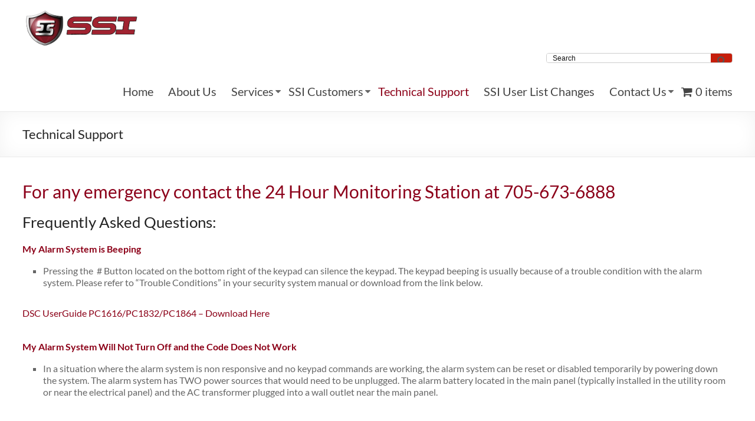

--- FILE ---
content_type: text/html; charset=UTF-8
request_url: https://myssigroup.com/ssi-customers/technical-support/
body_size: 76139
content:
<!DOCTYPE html>
<!--[if IE 7]>
<html class="ie ie7" lang="en-US">
<![endif]-->
<!--[if IE 8]>
<html class="ie ie8" lang="en-US">
<![endif]-->
<!--[if !(IE 7) & !(IE 8)]><!-->
<html lang="en-US">
<!--<![endif]-->
<head>
	<meta charset="UTF-8" />
	<meta name="viewport" content="width=device-width, initial-scale=1">
	<link rel="profile" href="http://gmpg.org/xfn/11" />
	    <!-- Predictive Search Widget Template Registered -->
    	<script type="text/template" id="wc_psearch_tempTpl">
    		This\'s temp Template from Predictive Search    	</script>
    <script type="text/template" id="wc_psearch_itemTpl"><div class="ajax_search_content">
	<div class="result_row">
		<span class="rs_avatar"><a href="{{= url }}"><img src="{{= image_url }}" /></a></span>
		<div class="rs_content_popup">
			<a href="{{= url }}">
				<span class="rs_name">{{= title }}</span>
				{{ if ( type == 'p_sku' && sku != null && sku != '' ) { }}<span class="rs_sku">SKU: <strong>{{= sku }}</strong></span>{{ } }}
				{{ if ( price != null && price != '' ) { }}<span class="rs_price">Price: {{= price }}</span>{{ } }}
				{{ if ( stock != null && stock != '' ) { }}<span class="rs_stock">{{= stock }}</span>{{ } }}
				{{ if ( description != null && description != '' ) { }}<span class="rs_description">{{= description }}</span>{{ } }}
			</a>
			{{ if ( categories.length > 0 ) { }}
				<span class="rs_cat posted_in">
					Category: 
					{{ var number_cat = 0; }}
					{{ _.each( categories, function( cat_data ) { number_cat++; }}
						{{ if ( number_cat > 1 ) { }}, {{ } }}<a class="rs_cat_link" href="{{= cat_data.url }}">{{= cat_data.name }}</a>
					{{ }); }}
				</span>
			{{ } }}
		</div>
	</div>
</div></script><script type="text/template" id="wc_psearch_footerSidebarTpl"><div rel="more_result" class="more_result">
		<span>See more search results for &#039;{{= title }}&#039; in:</span>
		{{ if ( description != null && description != '' ) { }}{{= description }}{{ } }}
</div></script><script type="text/template" id="wc_psearch_footerHeaderTpl"><div rel="more_result" class="more_result">
		<span>See more search results for &#039;{{= title }}&#039; in:</span>
		{{ if ( description != null && description != '' ) { }}{{= description }}{{ } }}
</div></script>
    <meta name='robots' content='index, follow, max-image-preview:large, max-snippet:-1, max-video-preview:-1' />

	<!-- This site is optimized with the Yoast SEO plugin v19.3 - https://yoast.com/wordpress/plugins/seo/ -->
	<title>Technical Support - SSI-</title>
	<link rel="canonical" href="https://myssigroup.com/ssi-customers/technical-support/" />
	<meta property="og:locale" content="en_US" />
	<meta property="og:type" content="article" />
	<meta property="og:title" content="Technical Support - SSI-" />
	<meta property="og:description" content="For any emergency contact the 24 Hour Monitoring Station at 705-673-6888 Frequently Asked Questions: My Alarm System is Beeping Pressing the  # Button located on the bottom right of the keypad can silence the keypad. The keypad beeping is usually" />
	<meta property="og:url" content="https://myssigroup.com/ssi-customers/technical-support/" />
	<meta property="og:site_name" content="SSI-" />
	<meta property="article:publisher" content="https://www.facebook.com/SSI-Sonmar-Security-Inc-857914167664928/" />
	<meta property="article:modified_time" content="2025-06-17T18:40:20+00:00" />
	<meta property="og:image" content="https://myssigroup.com/wp-content/uploads/2017/08/l_PK5501_RFK5501-179x200-132x148.jpg" />
	<meta name="twitter:card" content="summary_large_image" />
	<meta name="twitter:label1" content="Est. reading time" />
	<meta name="twitter:data1" content="4 minutes" />
	<script type="application/ld+json" class="yoast-schema-graph">{"@context":"https://schema.org","@graph":[{"@type":"Organization","@id":"https://myssigroup.com/#organization","name":"SSI","url":"https://myssigroup.com/","sameAs":["https://www.facebook.com/SSI-Sonmar-Security-Inc-857914167664928/"],"logo":{"@type":"ImageObject","inLanguage":"en-US","@id":"https://myssigroup.com/#/schema/logo/image/","url":"https://myssigroup.com/wp-content/uploads/2018/04/SSI-Logo-small-2-e1524408684994.png","contentUrl":"https://myssigroup.com/wp-content/uploads/2018/04/SSI-Logo-small-2-e1524408684994.png","width":200,"height":65,"caption":"SSI"},"image":{"@id":"https://myssigroup.com/#/schema/logo/image/"}},{"@type":"WebSite","@id":"https://myssigroup.com/#website","url":"https://myssigroup.com/","name":"SSI","description":"Profesional Security Solutions Sudbury, Ontario","publisher":{"@id":"https://myssigroup.com/#organization"},"potentialAction":[{"@type":"SearchAction","target":{"@type":"EntryPoint","urlTemplate":"https://myssigroup.com/?s={search_term_string}"},"query-input":"required name=search_term_string"}],"inLanguage":"en-US"},{"@type":"ImageObject","inLanguage":"en-US","@id":"https://myssigroup.com/ssi-customers/technical-support/#primaryimage","url":"https://myssigroup.com/wp-content/uploads/2017/08/l_PK5501_RFK5501-179x200-132x148.jpg","contentUrl":"https://myssigroup.com/wp-content/uploads/2017/08/l_PK5501_RFK5501-179x200-132x148.jpg"},{"@type":"WebPage","@id":"https://myssigroup.com/ssi-customers/technical-support/","url":"https://myssigroup.com/ssi-customers/technical-support/","name":"Technical Support - SSI-","isPartOf":{"@id":"https://myssigroup.com/#website"},"primaryImageOfPage":{"@id":"https://myssigroup.com/ssi-customers/technical-support/#primaryimage"},"datePublished":"2017-08-15T17:36:42+00:00","dateModified":"2025-06-17T18:40:20+00:00","breadcrumb":{"@id":"https://myssigroup.com/ssi-customers/technical-support/#breadcrumb"},"inLanguage":"en-US","potentialAction":[{"@type":"ReadAction","target":["https://myssigroup.com/ssi-customers/technical-support/"]}]},{"@type":"BreadcrumbList","@id":"https://myssigroup.com/ssi-customers/technical-support/#breadcrumb","itemListElement":[{"@type":"ListItem","position":1,"name":"Home","item":"https://myssigroup.com/"},{"@type":"ListItem","position":2,"name":"SSI Customers","item":"https://myssigroup.com/ssi-customers/"},{"@type":"ListItem","position":3,"name":"Technical Support"}]}]}</script>
	<!-- / Yoast SEO plugin. -->


<link rel='dns-prefetch' href='//s.w.org' />
<link rel="alternate" type="application/rss+xml" title="SSI- &raquo; Feed" href="https://myssigroup.com/feed/" />
<link rel="alternate" type="application/rss+xml" title="SSI- &raquo; Comments Feed" href="https://myssigroup.com/comments/feed/" />
		<!-- This site uses the Google Analytics by MonsterInsights plugin v8.10.0 - Using Analytics tracking - https://www.monsterinsights.com/ -->
							<script
				src="//www.googletagmanager.com/gtag/js?id=UA-110400544-1"  data-cfasync="false" data-wpfc-render="false" type="text/javascript" async></script>
			<script data-cfasync="false" data-wpfc-render="false" type="text/javascript">
				var mi_version = '8.10.0';
				var mi_track_user = true;
				var mi_no_track_reason = '';
				
								var disableStrs = [
															'ga-disable-UA-110400544-1',
									];

				/* Function to detect opted out users */
				function __gtagTrackerIsOptedOut() {
					for (var index = 0; index < disableStrs.length; index++) {
						if (document.cookie.indexOf(disableStrs[index] + '=true') > -1) {
							return true;
						}
					}

					return false;
				}

				/* Disable tracking if the opt-out cookie exists. */
				if (__gtagTrackerIsOptedOut()) {
					for (var index = 0; index < disableStrs.length; index++) {
						window[disableStrs[index]] = true;
					}
				}

				/* Opt-out function */
				function __gtagTrackerOptout() {
					for (var index = 0; index < disableStrs.length; index++) {
						document.cookie = disableStrs[index] + '=true; expires=Thu, 31 Dec 2099 23:59:59 UTC; path=/';
						window[disableStrs[index]] = true;
					}
				}

				if ('undefined' === typeof gaOptout) {
					function gaOptout() {
						__gtagTrackerOptout();
					}
				}
								window.dataLayer = window.dataLayer || [];

				window.MonsterInsightsDualTracker = {
					helpers: {},
					trackers: {},
				};
				if (mi_track_user) {
					function __gtagDataLayer() {
						dataLayer.push(arguments);
					}

					function __gtagTracker(type, name, parameters) {
						if (!parameters) {
							parameters = {};
						}

						if (parameters.send_to) {
							__gtagDataLayer.apply(null, arguments);
							return;
						}

						if (type === 'event') {
							
														parameters.send_to = monsterinsights_frontend.ua;
							__gtagDataLayer(type, name, parameters);
													} else {
							__gtagDataLayer.apply(null, arguments);
						}
					}

					__gtagTracker('js', new Date());
					__gtagTracker('set', {
						'developer_id.dZGIzZG': true,
											});
															__gtagTracker('config', 'UA-110400544-1', {"forceSSL":"true"} );
										window.gtag = __gtagTracker;										(function () {
						/* https://developers.google.com/analytics/devguides/collection/analyticsjs/ */
						/* ga and __gaTracker compatibility shim. */
						var noopfn = function () {
							return null;
						};
						var newtracker = function () {
							return new Tracker();
						};
						var Tracker = function () {
							return null;
						};
						var p = Tracker.prototype;
						p.get = noopfn;
						p.set = noopfn;
						p.send = function () {
							var args = Array.prototype.slice.call(arguments);
							args.unshift('send');
							__gaTracker.apply(null, args);
						};
						var __gaTracker = function () {
							var len = arguments.length;
							if (len === 0) {
								return;
							}
							var f = arguments[len - 1];
							if (typeof f !== 'object' || f === null || typeof f.hitCallback !== 'function') {
								if ('send' === arguments[0]) {
									var hitConverted, hitObject = false, action;
									if ('event' === arguments[1]) {
										if ('undefined' !== typeof arguments[3]) {
											hitObject = {
												'eventAction': arguments[3],
												'eventCategory': arguments[2],
												'eventLabel': arguments[4],
												'value': arguments[5] ? arguments[5] : 1,
											}
										}
									}
									if ('pageview' === arguments[1]) {
										if ('undefined' !== typeof arguments[2]) {
											hitObject = {
												'eventAction': 'page_view',
												'page_path': arguments[2],
											}
										}
									}
									if (typeof arguments[2] === 'object') {
										hitObject = arguments[2];
									}
									if (typeof arguments[5] === 'object') {
										Object.assign(hitObject, arguments[5]);
									}
									if ('undefined' !== typeof arguments[1].hitType) {
										hitObject = arguments[1];
										if ('pageview' === hitObject.hitType) {
											hitObject.eventAction = 'page_view';
										}
									}
									if (hitObject) {
										action = 'timing' === arguments[1].hitType ? 'timing_complete' : hitObject.eventAction;
										hitConverted = mapArgs(hitObject);
										__gtagTracker('event', action, hitConverted);
									}
								}
								return;
							}

							function mapArgs(args) {
								var arg, hit = {};
								var gaMap = {
									'eventCategory': 'event_category',
									'eventAction': 'event_action',
									'eventLabel': 'event_label',
									'eventValue': 'event_value',
									'nonInteraction': 'non_interaction',
									'timingCategory': 'event_category',
									'timingVar': 'name',
									'timingValue': 'value',
									'timingLabel': 'event_label',
									'page': 'page_path',
									'location': 'page_location',
									'title': 'page_title',
								};
								for (arg in args) {
																		if (!(!args.hasOwnProperty(arg) || !gaMap.hasOwnProperty(arg))) {
										hit[gaMap[arg]] = args[arg];
									} else {
										hit[arg] = args[arg];
									}
								}
								return hit;
							}

							try {
								f.hitCallback();
							} catch (ex) {
							}
						};
						__gaTracker.create = newtracker;
						__gaTracker.getByName = newtracker;
						__gaTracker.getAll = function () {
							return [];
						};
						__gaTracker.remove = noopfn;
						__gaTracker.loaded = true;
						window['__gaTracker'] = __gaTracker;
					})();
									} else {
										console.log("");
					(function () {
						function __gtagTracker() {
							return null;
						}

						window['__gtagTracker'] = __gtagTracker;
						window['gtag'] = __gtagTracker;
					})();
									}
			</script>
				<!-- / Google Analytics by MonsterInsights -->
		<script type="text/javascript">
window._wpemojiSettings = {"baseUrl":"https:\/\/s.w.org\/images\/core\/emoji\/14.0.0\/72x72\/","ext":".png","svgUrl":"https:\/\/s.w.org\/images\/core\/emoji\/14.0.0\/svg\/","svgExt":".svg","source":{"concatemoji":"https:\/\/myssigroup.com\/wp-includes\/js\/wp-emoji-release.min.js?ver=6.0.11"}};
/*! This file is auto-generated */
!function(e,a,t){var n,r,o,i=a.createElement("canvas"),p=i.getContext&&i.getContext("2d");function s(e,t){var a=String.fromCharCode,e=(p.clearRect(0,0,i.width,i.height),p.fillText(a.apply(this,e),0,0),i.toDataURL());return p.clearRect(0,0,i.width,i.height),p.fillText(a.apply(this,t),0,0),e===i.toDataURL()}function c(e){var t=a.createElement("script");t.src=e,t.defer=t.type="text/javascript",a.getElementsByTagName("head")[0].appendChild(t)}for(o=Array("flag","emoji"),t.supports={everything:!0,everythingExceptFlag:!0},r=0;r<o.length;r++)t.supports[o[r]]=function(e){if(!p||!p.fillText)return!1;switch(p.textBaseline="top",p.font="600 32px Arial",e){case"flag":return s([127987,65039,8205,9895,65039],[127987,65039,8203,9895,65039])?!1:!s([55356,56826,55356,56819],[55356,56826,8203,55356,56819])&&!s([55356,57332,56128,56423,56128,56418,56128,56421,56128,56430,56128,56423,56128,56447],[55356,57332,8203,56128,56423,8203,56128,56418,8203,56128,56421,8203,56128,56430,8203,56128,56423,8203,56128,56447]);case"emoji":return!s([129777,127995,8205,129778,127999],[129777,127995,8203,129778,127999])}return!1}(o[r]),t.supports.everything=t.supports.everything&&t.supports[o[r]],"flag"!==o[r]&&(t.supports.everythingExceptFlag=t.supports.everythingExceptFlag&&t.supports[o[r]]);t.supports.everythingExceptFlag=t.supports.everythingExceptFlag&&!t.supports.flag,t.DOMReady=!1,t.readyCallback=function(){t.DOMReady=!0},t.supports.everything||(n=function(){t.readyCallback()},a.addEventListener?(a.addEventListener("DOMContentLoaded",n,!1),e.addEventListener("load",n,!1)):(e.attachEvent("onload",n),a.attachEvent("onreadystatechange",function(){"complete"===a.readyState&&t.readyCallback()})),(e=t.source||{}).concatemoji?c(e.concatemoji):e.wpemoji&&e.twemoji&&(c(e.twemoji),c(e.wpemoji)))}(window,document,window._wpemojiSettings);
</script>
<style type="text/css">
img.wp-smiley,
img.emoji {
	display: inline !important;
	border: none !important;
	box-shadow: none !important;
	height: 1em !important;
	width: 1em !important;
	margin: 0 0.07em !important;
	vertical-align: -0.1em !important;
	background: none !important;
	padding: 0 !important;
}
</style>
	<link rel='stylesheet' id='cnss_font_awesome_css-css'  href='https://myssigroup.com/wp-content/plugins/easy-social-icons/css/font-awesome/css/all.min.css?ver=5.7.2' type='text/css' media='all' />
<link rel='stylesheet' id='cnss_font_awesome_v4_shims-css'  href='https://myssigroup.com/wp-content/plugins/easy-social-icons/css/font-awesome/css/v4-shims.min.css?ver=5.7.2' type='text/css' media='all' />
<link rel='stylesheet' id='cnss_css-css'  href='https://myssigroup.com/wp-content/plugins/easy-social-icons/css/cnss.css?ver=1.0' type='text/css' media='all' />
<link rel='stylesheet' id='sdm-styles-css'  href='https://myssigroup.com/wp-content/plugins/simple-download-monitor/css/sdm_wp_styles.css?ver=6.0.11' type='text/css' media='all' />
<link rel='stylesheet' id='wp-block-library-css'  href='https://myssigroup.com/wp-includes/css/dist/block-library/style.min.css?ver=6.0.11' type='text/css' media='all' />
<style id='wp-block-library-theme-inline-css' type='text/css'>
.wp-block-audio figcaption{color:#555;font-size:13px;text-align:center}.is-dark-theme .wp-block-audio figcaption{color:hsla(0,0%,100%,.65)}.wp-block-code{border:1px solid #ccc;border-radius:4px;font-family:Menlo,Consolas,monaco,monospace;padding:.8em 1em}.wp-block-embed figcaption{color:#555;font-size:13px;text-align:center}.is-dark-theme .wp-block-embed figcaption{color:hsla(0,0%,100%,.65)}.blocks-gallery-caption{color:#555;font-size:13px;text-align:center}.is-dark-theme .blocks-gallery-caption{color:hsla(0,0%,100%,.65)}.wp-block-image figcaption{color:#555;font-size:13px;text-align:center}.is-dark-theme .wp-block-image figcaption{color:hsla(0,0%,100%,.65)}.wp-block-pullquote{border-top:4px solid;border-bottom:4px solid;margin-bottom:1.75em;color:currentColor}.wp-block-pullquote__citation,.wp-block-pullquote cite,.wp-block-pullquote footer{color:currentColor;text-transform:uppercase;font-size:.8125em;font-style:normal}.wp-block-quote{border-left:.25em solid;margin:0 0 1.75em;padding-left:1em}.wp-block-quote cite,.wp-block-quote footer{color:currentColor;font-size:.8125em;position:relative;font-style:normal}.wp-block-quote.has-text-align-right{border-left:none;border-right:.25em solid;padding-left:0;padding-right:1em}.wp-block-quote.has-text-align-center{border:none;padding-left:0}.wp-block-quote.is-large,.wp-block-quote.is-style-large,.wp-block-quote.is-style-plain{border:none}.wp-block-search .wp-block-search__label{font-weight:700}:where(.wp-block-group.has-background){padding:1.25em 2.375em}.wp-block-separator.has-css-opacity{opacity:.4}.wp-block-separator{border:none;border-bottom:2px solid;margin-left:auto;margin-right:auto}.wp-block-separator.has-alpha-channel-opacity{opacity:1}.wp-block-separator:not(.is-style-wide):not(.is-style-dots){width:100px}.wp-block-separator.has-background:not(.is-style-dots){border-bottom:none;height:1px}.wp-block-separator.has-background:not(.is-style-wide):not(.is-style-dots){height:2px}.wp-block-table thead{border-bottom:3px solid}.wp-block-table tfoot{border-top:3px solid}.wp-block-table td,.wp-block-table th{padding:.5em;border:1px solid;word-break:normal}.wp-block-table figcaption{color:#555;font-size:13px;text-align:center}.is-dark-theme .wp-block-table figcaption{color:hsla(0,0%,100%,.65)}.wp-block-video figcaption{color:#555;font-size:13px;text-align:center}.is-dark-theme .wp-block-video figcaption{color:hsla(0,0%,100%,.65)}.wp-block-template-part.has-background{padding:1.25em 2.375em;margin-top:0;margin-bottom:0}
</style>
<link rel='stylesheet' id='wc-block-style-css'  href='https://myssigroup.com/wp-content/plugins/woocommerce/packages/woocommerce-blocks/build/style.css?ver=2.5.16' type='text/css' media='all' />
<style id='global-styles-inline-css' type='text/css'>
body{--wp--preset--color--black: #000000;--wp--preset--color--cyan-bluish-gray: #abb8c3;--wp--preset--color--white: #ffffff;--wp--preset--color--pale-pink: #f78da7;--wp--preset--color--vivid-red: #cf2e2e;--wp--preset--color--luminous-vivid-orange: #ff6900;--wp--preset--color--luminous-vivid-amber: #fcb900;--wp--preset--color--light-green-cyan: #7bdcb5;--wp--preset--color--vivid-green-cyan: #00d084;--wp--preset--color--pale-cyan-blue: #8ed1fc;--wp--preset--color--vivid-cyan-blue: #0693e3;--wp--preset--color--vivid-purple: #9b51e0;--wp--preset--gradient--vivid-cyan-blue-to-vivid-purple: linear-gradient(135deg,rgba(6,147,227,1) 0%,rgb(155,81,224) 100%);--wp--preset--gradient--light-green-cyan-to-vivid-green-cyan: linear-gradient(135deg,rgb(122,220,180) 0%,rgb(0,208,130) 100%);--wp--preset--gradient--luminous-vivid-amber-to-luminous-vivid-orange: linear-gradient(135deg,rgba(252,185,0,1) 0%,rgba(255,105,0,1) 100%);--wp--preset--gradient--luminous-vivid-orange-to-vivid-red: linear-gradient(135deg,rgba(255,105,0,1) 0%,rgb(207,46,46) 100%);--wp--preset--gradient--very-light-gray-to-cyan-bluish-gray: linear-gradient(135deg,rgb(238,238,238) 0%,rgb(169,184,195) 100%);--wp--preset--gradient--cool-to-warm-spectrum: linear-gradient(135deg,rgb(74,234,220) 0%,rgb(151,120,209) 20%,rgb(207,42,186) 40%,rgb(238,44,130) 60%,rgb(251,105,98) 80%,rgb(254,248,76) 100%);--wp--preset--gradient--blush-light-purple: linear-gradient(135deg,rgb(255,206,236) 0%,rgb(152,150,240) 100%);--wp--preset--gradient--blush-bordeaux: linear-gradient(135deg,rgb(254,205,165) 0%,rgb(254,45,45) 50%,rgb(107,0,62) 100%);--wp--preset--gradient--luminous-dusk: linear-gradient(135deg,rgb(255,203,112) 0%,rgb(199,81,192) 50%,rgb(65,88,208) 100%);--wp--preset--gradient--pale-ocean: linear-gradient(135deg,rgb(255,245,203) 0%,rgb(182,227,212) 50%,rgb(51,167,181) 100%);--wp--preset--gradient--electric-grass: linear-gradient(135deg,rgb(202,248,128) 0%,rgb(113,206,126) 100%);--wp--preset--gradient--midnight: linear-gradient(135deg,rgb(2,3,129) 0%,rgb(40,116,252) 100%);--wp--preset--duotone--dark-grayscale: url('#wp-duotone-dark-grayscale');--wp--preset--duotone--grayscale: url('#wp-duotone-grayscale');--wp--preset--duotone--purple-yellow: url('#wp-duotone-purple-yellow');--wp--preset--duotone--blue-red: url('#wp-duotone-blue-red');--wp--preset--duotone--midnight: url('#wp-duotone-midnight');--wp--preset--duotone--magenta-yellow: url('#wp-duotone-magenta-yellow');--wp--preset--duotone--purple-green: url('#wp-duotone-purple-green');--wp--preset--duotone--blue-orange: url('#wp-duotone-blue-orange');--wp--preset--font-size--small: 13px;--wp--preset--font-size--medium: 20px;--wp--preset--font-size--large: 36px;--wp--preset--font-size--x-large: 42px;}.has-black-color{color: var(--wp--preset--color--black) !important;}.has-cyan-bluish-gray-color{color: var(--wp--preset--color--cyan-bluish-gray) !important;}.has-white-color{color: var(--wp--preset--color--white) !important;}.has-pale-pink-color{color: var(--wp--preset--color--pale-pink) !important;}.has-vivid-red-color{color: var(--wp--preset--color--vivid-red) !important;}.has-luminous-vivid-orange-color{color: var(--wp--preset--color--luminous-vivid-orange) !important;}.has-luminous-vivid-amber-color{color: var(--wp--preset--color--luminous-vivid-amber) !important;}.has-light-green-cyan-color{color: var(--wp--preset--color--light-green-cyan) !important;}.has-vivid-green-cyan-color{color: var(--wp--preset--color--vivid-green-cyan) !important;}.has-pale-cyan-blue-color{color: var(--wp--preset--color--pale-cyan-blue) !important;}.has-vivid-cyan-blue-color{color: var(--wp--preset--color--vivid-cyan-blue) !important;}.has-vivid-purple-color{color: var(--wp--preset--color--vivid-purple) !important;}.has-black-background-color{background-color: var(--wp--preset--color--black) !important;}.has-cyan-bluish-gray-background-color{background-color: var(--wp--preset--color--cyan-bluish-gray) !important;}.has-white-background-color{background-color: var(--wp--preset--color--white) !important;}.has-pale-pink-background-color{background-color: var(--wp--preset--color--pale-pink) !important;}.has-vivid-red-background-color{background-color: var(--wp--preset--color--vivid-red) !important;}.has-luminous-vivid-orange-background-color{background-color: var(--wp--preset--color--luminous-vivid-orange) !important;}.has-luminous-vivid-amber-background-color{background-color: var(--wp--preset--color--luminous-vivid-amber) !important;}.has-light-green-cyan-background-color{background-color: var(--wp--preset--color--light-green-cyan) !important;}.has-vivid-green-cyan-background-color{background-color: var(--wp--preset--color--vivid-green-cyan) !important;}.has-pale-cyan-blue-background-color{background-color: var(--wp--preset--color--pale-cyan-blue) !important;}.has-vivid-cyan-blue-background-color{background-color: var(--wp--preset--color--vivid-cyan-blue) !important;}.has-vivid-purple-background-color{background-color: var(--wp--preset--color--vivid-purple) !important;}.has-black-border-color{border-color: var(--wp--preset--color--black) !important;}.has-cyan-bluish-gray-border-color{border-color: var(--wp--preset--color--cyan-bluish-gray) !important;}.has-white-border-color{border-color: var(--wp--preset--color--white) !important;}.has-pale-pink-border-color{border-color: var(--wp--preset--color--pale-pink) !important;}.has-vivid-red-border-color{border-color: var(--wp--preset--color--vivid-red) !important;}.has-luminous-vivid-orange-border-color{border-color: var(--wp--preset--color--luminous-vivid-orange) !important;}.has-luminous-vivid-amber-border-color{border-color: var(--wp--preset--color--luminous-vivid-amber) !important;}.has-light-green-cyan-border-color{border-color: var(--wp--preset--color--light-green-cyan) !important;}.has-vivid-green-cyan-border-color{border-color: var(--wp--preset--color--vivid-green-cyan) !important;}.has-pale-cyan-blue-border-color{border-color: var(--wp--preset--color--pale-cyan-blue) !important;}.has-vivid-cyan-blue-border-color{border-color: var(--wp--preset--color--vivid-cyan-blue) !important;}.has-vivid-purple-border-color{border-color: var(--wp--preset--color--vivid-purple) !important;}.has-vivid-cyan-blue-to-vivid-purple-gradient-background{background: var(--wp--preset--gradient--vivid-cyan-blue-to-vivid-purple) !important;}.has-light-green-cyan-to-vivid-green-cyan-gradient-background{background: var(--wp--preset--gradient--light-green-cyan-to-vivid-green-cyan) !important;}.has-luminous-vivid-amber-to-luminous-vivid-orange-gradient-background{background: var(--wp--preset--gradient--luminous-vivid-amber-to-luminous-vivid-orange) !important;}.has-luminous-vivid-orange-to-vivid-red-gradient-background{background: var(--wp--preset--gradient--luminous-vivid-orange-to-vivid-red) !important;}.has-very-light-gray-to-cyan-bluish-gray-gradient-background{background: var(--wp--preset--gradient--very-light-gray-to-cyan-bluish-gray) !important;}.has-cool-to-warm-spectrum-gradient-background{background: var(--wp--preset--gradient--cool-to-warm-spectrum) !important;}.has-blush-light-purple-gradient-background{background: var(--wp--preset--gradient--blush-light-purple) !important;}.has-blush-bordeaux-gradient-background{background: var(--wp--preset--gradient--blush-bordeaux) !important;}.has-luminous-dusk-gradient-background{background: var(--wp--preset--gradient--luminous-dusk) !important;}.has-pale-ocean-gradient-background{background: var(--wp--preset--gradient--pale-ocean) !important;}.has-electric-grass-gradient-background{background: var(--wp--preset--gradient--electric-grass) !important;}.has-midnight-gradient-background{background: var(--wp--preset--gradient--midnight) !important;}.has-small-font-size{font-size: var(--wp--preset--font-size--small) !important;}.has-medium-font-size{font-size: var(--wp--preset--font-size--medium) !important;}.has-large-font-size{font-size: var(--wp--preset--font-size--large) !important;}.has-x-large-font-size{font-size: var(--wp--preset--font-size--x-large) !important;}
</style>
<link rel='stylesheet' id='iphorm-css'  href='https://myssigroup.com/wp-content/plugins/iphorm-form-builder/css/styles.css?ver=1.4.16' type='text/css' media='all' />
<link rel='stylesheet' id='qtip-css'  href='https://myssigroup.com/wp-content/plugins/iphorm-form-builder/js/qtip2/jquery.qtip.min.css?ver=2.0.1' type='text/css' media='all' />
<link rel='stylesheet' id='iphorm-fancybox-css'  href='https://myssigroup.com/wp-content/plugins/iphorm-form-builder/js/fancybox/jquery.fancybox-1.3.4.css?ver=1.3.4' type='text/css' media='all' />
<link rel='stylesheet' id='iphorm-uniform-theme-7-css'  href='https://myssigroup.com/wp-content/plugins/iphorm-form-builder/js/uniform/themes/default/default.css?ver=1.4.16' type='text/css' media='all' />
<link rel='stylesheet' id='iphorm-theme-4-css'  href='https://myssigroup.com/wp-content/plugins/iphorm-form-builder/themes/light/light.css?ver=1.4.16' type='text/css' media='all' />
<link rel='stylesheet' id='iphorm-custom-css'  href='https://myssigroup.com/wp-content/plugins/iphorm-form-builder/css/custom.css?ver=6.0.11' type='text/css' media='all' />
<link rel='stylesheet' id='wpmenucart-icons-css'  href='https://myssigroup.com/wp-content/plugins/woocommerce-menu-bar-cart/assets/css/wpmenucart-icons.min.css?ver=2.12.0' type='text/css' media='all' />
<style id='wpmenucart-icons-inline-css' type='text/css'>
@font-face{font-family:WPMenuCart;src:url(https://myssigroup.com/wp-content/plugins/woocommerce-menu-bar-cart/assets/fonts/WPMenuCart.eot);src:url(https://myssigroup.com/wp-content/plugins/woocommerce-menu-bar-cart/assets/fonts/WPMenuCart.eot?#iefix) format('embedded-opentype'),url(https://myssigroup.com/wp-content/plugins/woocommerce-menu-bar-cart/assets/fonts/WPMenuCart.woff2) format('woff2'),url(https://myssigroup.com/wp-content/plugins/woocommerce-menu-bar-cart/assets/fonts/WPMenuCart.woff) format('woff'),url(https://myssigroup.com/wp-content/plugins/woocommerce-menu-bar-cart/assets/fonts/WPMenuCart.ttf) format('truetype'),url(https://myssigroup.com/wp-content/plugins/woocommerce-menu-bar-cart/assets/fonts/WPMenuCart.svg#WPMenuCart) format('svg');font-weight:400;font-style:normal;font-display:swap}
</style>
<link rel='stylesheet' id='wpmenucart-css'  href='https://myssigroup.com/wp-content/plugins/woocommerce-menu-bar-cart/assets/css/wpmenucart-main.min.css?ver=2.12.0' type='text/css' media='all' />
<link rel='stylesheet' id='woocommerce-layout-css'  href='https://myssigroup.com/wp-content/plugins/woocommerce/assets/css/woocommerce-layout.css?ver=4.2.5' type='text/css' media='all' />
<link rel='stylesheet' id='woocommerce-smallscreen-css'  href='https://myssigroup.com/wp-content/plugins/woocommerce/assets/css/woocommerce-smallscreen.css?ver=4.2.5' type='text/css' media='only screen and (max-width: 768px)' />
<link rel='stylesheet' id='woocommerce-general-css'  href='https://myssigroup.com/wp-content/plugins/woocommerce/assets/css/woocommerce.css?ver=4.2.5' type='text/css' media='all' />
<style id='woocommerce-inline-inline-css' type='text/css'>
.woocommerce form .form-row .required { visibility: visible; }
</style>
<link rel='stylesheet' id='woocommerce_msrp-css'  href='https://myssigroup.com/wp-content/plugins/woocommerce-msrp-pricing/css/frontend.css?ver=3.4.7' type='text/css' media='all' />
<link rel='stylesheet' id='spacious_style-css'  href='https://myssigroup.com/wp-content/themes/spacious/style.css?ver=6.0.11' type='text/css' media='all' />
<style id='spacious_style-inline-css' type='text/css'>
.previous a:hover, .next a:hover, a, #site-title a:hover, .main-navigation ul li.current_page_item a, .main-navigation ul li:hover > a, .main-navigation ul li ul li a:hover, .main-navigation ul li ul li:hover > a, .main-navigation ul li.current-menu-item ul li a:hover, .main-navigation ul li:hover > .sub-toggle, .main-navigation a:hover, .main-navigation ul li.current-menu-item a, .main-navigation ul li.current_page_ancestor a, .main-navigation ul li.current-menu-ancestor a, .main-navigation ul li.current_page_item a, .main-navigation ul li:hover > a, .small-menu a:hover, .small-menu ul li.current-menu-item a, .small-menu ul li.current_page_ancestor a, .small-menu ul li.current-menu-ancestor a, .small-menu ul li.current_page_item a, .small-menu ul li:hover > a, .breadcrumb a:hover, .tg-one-half .widget-title a:hover, .tg-one-third .widget-title a:hover, .tg-one-fourth .widget-title a:hover, .pagination a span:hover, #content .comments-area a.comment-permalink:hover, .comments-area .comment-author-link a:hover, .comment .comment-reply-link:hover, .nav-previous a:hover, .nav-next a:hover, #wp-calendar #today, .footer-widgets-area a:hover, .footer-socket-wrapper .copyright a:hover, .read-more, .more-link, .post .entry-title a:hover, .page .entry-title a:hover, .post .entry-meta a:hover, .type-page .entry-meta a:hover, .single #content .tags a:hover, .widget_testimonial .testimonial-icon:before, .header-action .search-wrapper:hover .fa{color:#8c0018;}.spacious-button, input[type="reset"], input[type="button"], input[type="submit"], button, #featured-slider .slider-read-more-button, #controllers a:hover, #controllers a.active, .pagination span ,.site-header .menu-toggle:hover, .call-to-action-button, .comments-area .comment-author-link span, a#back-top:before, .post .entry-meta .read-more-link, a#scroll-up, .search-form span, .main-navigation .tg-header-button-wrap.button-one a{background-color:#8c0018;}.main-small-navigation li:hover, .main-small-navigation ul > .current_page_item, .main-small-navigation ul > .current-menu-item, .spacious-woocommerce-cart-views .cart-value{background:#8c0018;}.main-navigation ul li ul, .widget_testimonial .testimonial-post{border-top-color:#8c0018;}blockquote, .call-to-action-content-wrapper{border-left-color:#8c0018;}.site-header .menu-toggle:hover.entry-meta a.read-more:hover,#featured-slider .slider-read-more-button:hover,.call-to-action-button:hover,.entry-meta .read-more-link:hover,.spacious-button:hover, input[type="reset"]:hover, input[type="button"]:hover, input[type="submit"]:hover, button:hover{background:#5a0000;}.pagination a span:hover, .main-navigation .tg-header-button-wrap.button-one a{border-color:#8c0018;}.widget-title span{border-bottom-color:#8c0018;}.widget_service_block a.more-link:hover, .widget_featured_single_post a.read-more:hover,#secondary a:hover,logged-in-as:hover  a,.single-page p a:hover{color:#5a0000;}.main-navigation .tg-header-button-wrap.button-one a:hover{background-color:#5a0000;}
</style>
<link rel='stylesheet' id='spacious-genericons-css'  href='https://myssigroup.com/wp-content/themes/spacious/genericons/genericons.css?ver=3.3.1' type='text/css' media='all' />
<link rel='stylesheet' id='spacious-font-awesome-css'  href='https://myssigroup.com/wp-content/themes/spacious/font-awesome/css/font-awesome.min.css?ver=4.7.0' type='text/css' media='all' />
<link rel='stylesheet' id='dashicons-css'  href='https://myssigroup.com/wp-includes/css/dashicons.min.css?ver=6.0.11' type='text/css' media='all' />
<link rel='stylesheet' id='font-awesome-styles-css'  href='https://myssigroup.com/wp-content/plugins/woocommerce-predictive-search/admin/assets/css/font-awesome.min.css?ver=4.5.0' type='text/css' media='all' />
<link rel='stylesheet' id='wc-predictive-search-style-css'  href='https://myssigroup.com/wp-content/plugins/woocommerce-predictive-search/assets/css/wc_predictive_search.css?ver=5.5.1' type='text/css' media='all' />
<link rel='stylesheet' id='wc-predictive-search-dynamic-style-css'  href='//myssigroup.com/wp-content/uploads/sass/wc_predictive_search.min.css?ver=1588561250' type='text/css' media='all' />
<script type='text/javascript' src='https://myssigroup.com/wp-includes/js/jquery/jquery.min.js?ver=3.6.0' id='jquery-core-js'></script>
<script type='text/javascript' src='https://myssigroup.com/wp-includes/js/jquery/jquery-migrate.min.js?ver=3.3.2' id='jquery-migrate-js'></script>
<script type='text/javascript' src='https://myssigroup.com/wp-content/plugins/easy-social-icons/js/cnss.js?ver=1.0' id='cnss_js-js'></script>
<script type='text/javascript' src='https://myssigroup.com/wp-content/plugins/google-analytics-for-wordpress/assets/js/frontend-gtag.min.js?ver=8.10.0' id='monsterinsights-frontend-script-js'></script>
<script data-cfasync="false" data-wpfc-render="false" type="text/javascript" id='monsterinsights-frontend-script-js-extra'>/* <![CDATA[ */
var monsterinsights_frontend = {"js_events_tracking":"true","download_extensions":"doc,pdf,ppt,zip,xls,docx,pptx,xlsx","inbound_paths":"[]","home_url":"https:\/\/myssigroup.com","hash_tracking":"false","ua":"UA-110400544-1","v4_id":""};/* ]]> */
</script>
<script type='text/javascript' src='https://myssigroup.com/wp-content/plugins/iphorm-form-builder/js/iphorm.js?ver=1.4.16' id='iphorm-js'></script>
<script type='text/javascript' id='sdm-scripts-js-extra'>
/* <![CDATA[ */
var sdm_ajax_script = {"ajaxurl":"https:\/\/myssigroup.com\/wp-admin\/admin-ajax.php"};
/* ]]> */
</script>
<script type='text/javascript' src='https://myssigroup.com/wp-content/plugins/simple-download-monitor/js/sdm_wp_scripts.js?ver=6.0.11' id='sdm-scripts-js'></script>
<script type='text/javascript' id='wpmenucart-ajax-assist-js-extra'>
/* <![CDATA[ */
var wpmenucart_ajax_assist = {"shop_plugin":"woocommerce","always_display":"1"};
/* ]]> */
</script>
<script type='text/javascript' src='https://myssigroup.com/wp-content/plugins/woocommerce-menu-bar-cart/assets/js/wpmenucart-ajax-assist.min.js?ver=2.12.0' id='wpmenucart-ajax-assist-js'></script>
<script type='text/javascript' src='https://myssigroup.com/wp-content/themes/spacious/js/spacious-custom.js?ver=6.0.11' id='spacious-custom-js'></script>
<!--[if lte IE 8]>
<script type='text/javascript' src='https://myssigroup.com/wp-content/themes/spacious/js/html5shiv.min.js?ver=6.0.11' id='html5-js'></script>
<![endif]-->
<link rel="https://api.w.org/" href="https://myssigroup.com/wp-json/" /><link rel="alternate" type="application/json" href="https://myssigroup.com/wp-json/wp/v2/pages/10516" /><link rel="EditURI" type="application/rsd+xml" title="RSD" href="https://myssigroup.com/xmlrpc.php?rsd" />
<link rel="wlwmanifest" type="application/wlwmanifest+xml" href="https://myssigroup.com/wp-includes/wlwmanifest.xml" /> 
<meta name="generator" content="WordPress 6.0.11" />
<meta name="generator" content="WooCommerce 4.2.5" />
<link rel='shortlink' href='https://myssigroup.com/?p=10516' />
<link rel="alternate" type="application/json+oembed" href="https://myssigroup.com/wp-json/oembed/1.0/embed?url=https%3A%2F%2Fmyssigroup.com%2Fssi-customers%2Ftechnical-support%2F" />
<link rel="alternate" type="text/xml+oembed" href="https://myssigroup.com/wp-json/oembed/1.0/embed?url=https%3A%2F%2Fmyssigroup.com%2Fssi-customers%2Ftechnical-support%2F&#038;format=xml" />
<style type="text/css">
		ul.cnss-social-icon li.cn-fa-icon a:hover{opacity: 0.7!important;color:#ffffff!important;}
		</style>	<noscript><style>.woocommerce-product-gallery{ opacity: 1 !important; }</style></noscript>
		<style type="text/css">
			#site-title,
		#site-description {
			position: absolute;
			clip: rect(1px, 1px, 1px, 1px);
		}
		</style>
	<style type="text/css" id="custom-background-css">
body.custom-background { background-color: #7c7c7c; }
</style>
	<link rel="icon" href="https://myssigroup.com/wp-content/uploads/2022/07/cropped-SSI-PNG-LOGO-32x32.png" sizes="32x32" />
<link rel="icon" href="https://myssigroup.com/wp-content/uploads/2022/07/cropped-SSI-PNG-LOGO-192x192.png" sizes="192x192" />
<link rel="apple-touch-icon" href="https://myssigroup.com/wp-content/uploads/2022/07/cropped-SSI-PNG-LOGO-180x180.png" />
<meta name="msapplication-TileImage" content="https://myssigroup.com/wp-content/uploads/2022/07/cropped-SSI-PNG-LOGO-270x270.png" />
		<style type="text/css"> blockquote { border-left: 3px solid #8c0018; }
			.spacious-button, input[type="reset"], input[type="button"], input[type="submit"], button { background-color: #8c0018; }
			.previous a:hover, .next a:hover { 	color: #8c0018; }
			a { color: #8c0018; }
			#site-title a:hover { color: #8c0018; }
			.main-navigation ul li.current_page_item a, .main-navigation ul li:hover > a { color: #8c0018; }
			.main-navigation ul li ul { border-top: 1px solid #8c0018; }
			.main-navigation ul li ul li a:hover, .main-navigation ul li ul li:hover > a, .main-navigation ul li.current-menu-item ul li a:hover, .main-navigation ul li:hover > .sub-toggle { color: #8c0018; }
			.site-header .menu-toggle:hover.entry-meta a.read-more:hover,#featured-slider .slider-read-more-button:hover,.call-to-action-button:hover,.entry-meta .read-more-link:hover,.spacious-button:hover, input[type="reset"]:hover, input[type="button"]:hover, input[type="submit"]:hover, button:hover { background: #5a0000; }
			.main-small-navigation li:hover { background: #8c0018; }
			.main-small-navigation ul > .current_page_item, .main-small-navigation ul > .current-menu-item { background: #8c0018; }
			.main-navigation a:hover, .main-navigation ul li.current-menu-item a, .main-navigation ul li.current_page_ancestor a, .main-navigation ul li.current-menu-ancestor a, .main-navigation ul li.current_page_item a, .main-navigation ul li:hover > a  { color: #8c0018; }
			.small-menu a:hover, .small-menu ul li.current-menu-item a, .small-menu ul li.current_page_ancestor a, .small-menu ul li.current-menu-ancestor a, .small-menu ul li.current_page_item a, .small-menu ul li:hover > a { color: #8c0018; }
			#featured-slider .slider-read-more-button { background-color: #8c0018; }
			#controllers a:hover, #controllers a.active { background-color: #8c0018; color: #8c0018; }
			.widget_service_block a.more-link:hover, .widget_featured_single_post a.read-more:hover,#secondary a:hover,logged-in-as:hover  a,.single-page p a:hover{ color: #5a0000; }
			.breadcrumb a:hover { color: #8c0018; }
			.tg-one-half .widget-title a:hover, .tg-one-third .widget-title a:hover, .tg-one-fourth .widget-title a:hover { color: #8c0018; }
			.pagination span ,.site-header .menu-toggle:hover{ background-color: #8c0018; }
			.pagination a span:hover { color: #8c0018; border-color: #8c0018; }
			.widget_testimonial .testimonial-post { border-color: #8c0018 #EAEAEA #EAEAEA #EAEAEA; }
			.call-to-action-content-wrapper { border-color: #EAEAEA #EAEAEA #EAEAEA #8c0018; }
			.call-to-action-button { background-color: #8c0018; }
			#content .comments-area a.comment-permalink:hover { color: #8c0018; }
			.comments-area .comment-author-link a:hover { color: #8c0018; }
			.comments-area .comment-author-link span { background-color: #8c0018; }
			.comment .comment-reply-link:hover { color: #8c0018; }
			.nav-previous a:hover, .nav-next a:hover { color: #8c0018; }
			#wp-calendar #today { color: #8c0018; }
			.widget-title span { border-bottom: 2px solid #8c0018; }
			.footer-widgets-area a:hover { color: #8c0018 !important; }
			.footer-socket-wrapper .copyright a:hover { color: #8c0018; }
			a#back-top:before { background-color: #8c0018; }
			.read-more, .more-link { color: #8c0018; }
			.post .entry-title a:hover, .page .entry-title a:hover { color: #8c0018; }
			.post .entry-meta .read-more-link { background-color: #8c0018; }
			.post .entry-meta a:hover, .type-page .entry-meta a:hover { color: #8c0018; }
			.single #content .tags a:hover { color: #8c0018; }
			.widget_testimonial .testimonial-icon:before { color: #8c0018; }
			a#scroll-up { background-color: #8c0018; }
			.search-form span { background-color: #8c0018; }.header-action .search-wrapper:hover .fa{ color: #8c0018} .spacious-woocommerce-cart-views .cart-value { background:#8c0018}.main-navigation .tg-header-button-wrap.button-one a{background-color:#8c0018} .main-navigation .tg-header-button-wrap.button-one a{border-color:#8c0018}.main-navigation .tg-header-button-wrap.button-one a:hover{background-color:#5a0000}.main-navigation .tg-header-button-wrap.button-one a:hover{border-color:#5a0000}</style>
				<style type="text/css" id="wp-custom-css">
			/*
You can add your own CSS here.

Click the help icon above to learn more.
*/
.main-navigation ul li a {
  font-size: 20px;

    text-align: center !important;
    display: block !important;
}


		</style>
		</head>

<body class="page-template-default page page-id-10516 page-child parent-pageid-155 custom-background wp-custom-logo wp-embed-responsive theme-spacious woocommerce-no-js no-sidebar-full-width better-responsive-menu wide-1218">

<svg xmlns="http://www.w3.org/2000/svg" viewBox="0 0 0 0" width="0" height="0" focusable="false" role="none" style="visibility: hidden; position: absolute; left: -9999px; overflow: hidden;" ><defs><filter id="wp-duotone-dark-grayscale"><feColorMatrix color-interpolation-filters="sRGB" type="matrix" values=" .299 .587 .114 0 0 .299 .587 .114 0 0 .299 .587 .114 0 0 .299 .587 .114 0 0 " /><feComponentTransfer color-interpolation-filters="sRGB" ><feFuncR type="table" tableValues="0 0.49803921568627" /><feFuncG type="table" tableValues="0 0.49803921568627" /><feFuncB type="table" tableValues="0 0.49803921568627" /><feFuncA type="table" tableValues="1 1" /></feComponentTransfer><feComposite in2="SourceGraphic" operator="in" /></filter></defs></svg><svg xmlns="http://www.w3.org/2000/svg" viewBox="0 0 0 0" width="0" height="0" focusable="false" role="none" style="visibility: hidden; position: absolute; left: -9999px; overflow: hidden;" ><defs><filter id="wp-duotone-grayscale"><feColorMatrix color-interpolation-filters="sRGB" type="matrix" values=" .299 .587 .114 0 0 .299 .587 .114 0 0 .299 .587 .114 0 0 .299 .587 .114 0 0 " /><feComponentTransfer color-interpolation-filters="sRGB" ><feFuncR type="table" tableValues="0 1" /><feFuncG type="table" tableValues="0 1" /><feFuncB type="table" tableValues="0 1" /><feFuncA type="table" tableValues="1 1" /></feComponentTransfer><feComposite in2="SourceGraphic" operator="in" /></filter></defs></svg><svg xmlns="http://www.w3.org/2000/svg" viewBox="0 0 0 0" width="0" height="0" focusable="false" role="none" style="visibility: hidden; position: absolute; left: -9999px; overflow: hidden;" ><defs><filter id="wp-duotone-purple-yellow"><feColorMatrix color-interpolation-filters="sRGB" type="matrix" values=" .299 .587 .114 0 0 .299 .587 .114 0 0 .299 .587 .114 0 0 .299 .587 .114 0 0 " /><feComponentTransfer color-interpolation-filters="sRGB" ><feFuncR type="table" tableValues="0.54901960784314 0.98823529411765" /><feFuncG type="table" tableValues="0 1" /><feFuncB type="table" tableValues="0.71764705882353 0.25490196078431" /><feFuncA type="table" tableValues="1 1" /></feComponentTransfer><feComposite in2="SourceGraphic" operator="in" /></filter></defs></svg><svg xmlns="http://www.w3.org/2000/svg" viewBox="0 0 0 0" width="0" height="0" focusable="false" role="none" style="visibility: hidden; position: absolute; left: -9999px; overflow: hidden;" ><defs><filter id="wp-duotone-blue-red"><feColorMatrix color-interpolation-filters="sRGB" type="matrix" values=" .299 .587 .114 0 0 .299 .587 .114 0 0 .299 .587 .114 0 0 .299 .587 .114 0 0 " /><feComponentTransfer color-interpolation-filters="sRGB" ><feFuncR type="table" tableValues="0 1" /><feFuncG type="table" tableValues="0 0.27843137254902" /><feFuncB type="table" tableValues="0.5921568627451 0.27843137254902" /><feFuncA type="table" tableValues="1 1" /></feComponentTransfer><feComposite in2="SourceGraphic" operator="in" /></filter></defs></svg><svg xmlns="http://www.w3.org/2000/svg" viewBox="0 0 0 0" width="0" height="0" focusable="false" role="none" style="visibility: hidden; position: absolute; left: -9999px; overflow: hidden;" ><defs><filter id="wp-duotone-midnight"><feColorMatrix color-interpolation-filters="sRGB" type="matrix" values=" .299 .587 .114 0 0 .299 .587 .114 0 0 .299 .587 .114 0 0 .299 .587 .114 0 0 " /><feComponentTransfer color-interpolation-filters="sRGB" ><feFuncR type="table" tableValues="0 0" /><feFuncG type="table" tableValues="0 0.64705882352941" /><feFuncB type="table" tableValues="0 1" /><feFuncA type="table" tableValues="1 1" /></feComponentTransfer><feComposite in2="SourceGraphic" operator="in" /></filter></defs></svg><svg xmlns="http://www.w3.org/2000/svg" viewBox="0 0 0 0" width="0" height="0" focusable="false" role="none" style="visibility: hidden; position: absolute; left: -9999px; overflow: hidden;" ><defs><filter id="wp-duotone-magenta-yellow"><feColorMatrix color-interpolation-filters="sRGB" type="matrix" values=" .299 .587 .114 0 0 .299 .587 .114 0 0 .299 .587 .114 0 0 .299 .587 .114 0 0 " /><feComponentTransfer color-interpolation-filters="sRGB" ><feFuncR type="table" tableValues="0.78039215686275 1" /><feFuncG type="table" tableValues="0 0.94901960784314" /><feFuncB type="table" tableValues="0.35294117647059 0.47058823529412" /><feFuncA type="table" tableValues="1 1" /></feComponentTransfer><feComposite in2="SourceGraphic" operator="in" /></filter></defs></svg><svg xmlns="http://www.w3.org/2000/svg" viewBox="0 0 0 0" width="0" height="0" focusable="false" role="none" style="visibility: hidden; position: absolute; left: -9999px; overflow: hidden;" ><defs><filter id="wp-duotone-purple-green"><feColorMatrix color-interpolation-filters="sRGB" type="matrix" values=" .299 .587 .114 0 0 .299 .587 .114 0 0 .299 .587 .114 0 0 .299 .587 .114 0 0 " /><feComponentTransfer color-interpolation-filters="sRGB" ><feFuncR type="table" tableValues="0.65098039215686 0.40392156862745" /><feFuncG type="table" tableValues="0 1" /><feFuncB type="table" tableValues="0.44705882352941 0.4" /><feFuncA type="table" tableValues="1 1" /></feComponentTransfer><feComposite in2="SourceGraphic" operator="in" /></filter></defs></svg><svg xmlns="http://www.w3.org/2000/svg" viewBox="0 0 0 0" width="0" height="0" focusable="false" role="none" style="visibility: hidden; position: absolute; left: -9999px; overflow: hidden;" ><defs><filter id="wp-duotone-blue-orange"><feColorMatrix color-interpolation-filters="sRGB" type="matrix" values=" .299 .587 .114 0 0 .299 .587 .114 0 0 .299 .587 .114 0 0 .299 .587 .114 0 0 " /><feComponentTransfer color-interpolation-filters="sRGB" ><feFuncR type="table" tableValues="0.098039215686275 1" /><feFuncG type="table" tableValues="0 0.66274509803922" /><feFuncB type="table" tableValues="0.84705882352941 0.41960784313725" /><feFuncA type="table" tableValues="1 1" /></feComponentTransfer><feComposite in2="SourceGraphic" operator="in" /></filter></defs></svg>
<div id="page" class="hfeed site">
	<a class="skip-link screen-reader-text" href="#main">Skip to content</a>

	
	
	<header id="masthead" class="site-header clearfix spacious-header-display-one">

		
		
		<div id="header-text-nav-container" class="">

			<div class="inner-wrap" id="spacious-header-display-one">

				<div id="header-text-nav-wrap" class="clearfix">
					<div id="header-left-section">
													<div id="header-logo-image">

								<a href="https://myssigroup.com/" class="custom-logo-link" rel="home"><img width="200" height="65" src="https://myssigroup.com/wp-content/uploads/2018/04/SSI-Logo-small-2-e1524408684994.png" class="custom-logo" alt="SSI-" /></a>
							</div><!-- #header-logo-image -->

							
						<div id="header-text" class="">
															<h3 id="site-title">
									<a href="https://myssigroup.com/"
									   title="SSI-"
									   rel="home">SSI-</a>
								</h3>
														<p id="site-description">Profesional Security Solutions Sudbury, Ontario</p>
							<!-- #site-description -->
						</div><!-- #header-text -->

					</div><!-- #header-left-section -->
					<div id="header-right-section">
													<div id="header-right-sidebar" class="clearfix">
								<aside id="products_predictive_search-6" class="widget widget_products_predictive_search">

<div class="wc_ps_bar ">

	<i class="fa fa-search wc_ps_mobile_icon sidebar_temp" data-ps-id="6" aria-hidden="true"></i>
	<div style="clear:both;"></div>

	<div class="wc_ps_container wc_ps_sidebar_container " id="wc_ps_container_6">
		<form
			class="wc_ps_form"
			id="wc_ps_form_6"
			autocomplete="off"
			action="//myssigroup.com/productsearch/"
			method="get"

			data-ps-id="6"
			data-ps-cat_align="left"
			data-ps-cat_max_wide="30"
			data-ps-popup_wide="input_wide"
			data-ps-widget_template="sidebar"
		>

			<input type="hidden" class="wc_ps_category_selector" name="cat_in" value="" >

			<div class="wc_ps_nav_right">
				<div class="wc_ps_nav_submit">
					<i class="fa fa-search wc_ps_nav_submit_icon" aria-hidden="true"></i>
					<input data-ps-id="6" class="wc_ps_nav_submit_bt" type="button" value="Go">
				</div>
			</div>

			<div class="wc_ps_nav_fill">
				<div class="wc_ps_nav_field">
					<input type="text" name="rs" class="wc_ps_search_keyword" id="wc_ps_search_keyword_6"
						onblur="if( this.value == '' ){ this.value = 'Search'; }"
						onfocus="if( this.value == 'Search' ){ this.value = ''; }"
						value="Search"
						data-ps-id="6"
						data-ps-default_text="Search"
						data-ps-row="7"
						data-ps-text_lenght="100"

						
												data-ps-popup_search_in="{&quot;product&quot;:&quot;6&quot;,&quot;post&quot;:&quot;0&quot;,&quot;page&quot;:&quot;0&quot;,&quot;p_sku&quot;:&quot;0&quot;,&quot;p_cat&quot;:&quot;0&quot;,&quot;p_tag&quot;:&quot;0&quot;}"
						
												data-ps-search_in="product"
						data-ps-search_other="product"
						
						data-ps-show_price="1"
						data-ps-show_in_cat="1"
					/>
					<i class="fa fa-circle-o-notch fa-spin fa-3x fa-fw wc_ps_searching_icon" style="display: none;"></i>
				</div>
			</div>

		
					<input type="hidden" name="search_in" value="product"  />
			<input type="hidden" name="search_other" value="product"  />
		
					</form>
	</div>
	<div style="clear:both;"></div>

</div>

<div style="clear:both;"></div></aside>							</div>
							
													<div class="header-action">
															</div>
						
						
		<nav id="site-navigation" class="main-navigation clearfix   " role="navigation">
			<p class="menu-toggle">
				<span class="screen-reader-text">Menu</span>
			</p>
			<div class="menu-primary-container"><ul id="menu-main-menu" class="menu"><li id="menu-item-17" class="menu-item menu-item-type-custom menu-item-object-custom menu-item-home menu-item-17"><a href="http://myssigroup.com">Home</a></li>
<li id="menu-item-112" class="menu-item menu-item-type-post_type menu-item-object-page menu-item-112"><a href="https://myssigroup.com/about-us/">About Us</a></li>
<li id="menu-item-489" class="menu-item menu-item-type-custom menu-item-object-custom menu-item-has-children menu-item-489"><a href="#">Services</a>
<ul class="sub-menu">
	<li id="menu-item-154" class="menu-item menu-item-type-post_type menu-item-object-page menu-item-154"><a href="https://myssigroup.com/services/alarm-systems/">Alarm &#038; Camera Systems</a></li>
	<li id="menu-item-152" class="menu-item menu-item-type-post_type menu-item-object-page menu-item-152"><a href="https://myssigroup.com/services/controlled-access/">Controlled Access</a></li>
	<li id="menu-item-365" class="menu-item menu-item-type-post_type menu-item-object-page menu-item-365"><a href="https://myssigroup.com/services/networking/">IP Communications</a></li>
</ul>
</li>
<li id="menu-item-6096" class="menu-item menu-item-type-post_type menu-item-object-page current-page-ancestor current-page-parent menu-item-has-children menu-item-6096"><a href="https://myssigroup.com/ssi-customers/">SSI Customers</a>
<ul class="sub-menu">
	<li id="menu-item-11164" class="menu-item menu-item-type-post_type menu-item-object-page menu-item-11164"><a href="https://myssigroup.com/ssi-customers/police-dispatch/">Police Dispatch</a></li>
	<li id="menu-item-6216" class="menu-item menu-item-type-post_type menu-item-object-page menu-item-6216"><a href="https://myssigroup.com/ssi-insurance-request/">Request for Insurance Certificate</a></li>
	<li id="menu-item-11525" class="menu-item menu-item-type-post_type menu-item-object-page menu-item-11525"><a href="https://myssigroup.com/ssi-customers/monitoring-terms-conditions/">Monitoring Terms &#038; Conditions</a></li>
</ul>
</li>
<li id="menu-item-10533" class="menu-item menu-item-type-post_type menu-item-object-page current-menu-item page_item page-item-10516 current_page_item menu-item-10533"><a href="https://myssigroup.com/ssi-customers/technical-support/" aria-current="page">Technical Support</a></li>
<li id="menu-item-6098" class="menu-item menu-item-type-post_type menu-item-object-page menu-item-6098"><a href="https://myssigroup.com/ssi-userlistchanges/">SSI User List Changes</a></li>
<li id="menu-item-6095" class="menu-item menu-item-type-post_type menu-item-object-page menu-item-has-children menu-item-6095"><a href="https://myssigroup.com/contact-us/">Contact Us</a>
<ul class="sub-menu">
	<li id="menu-item-11793" class="menu-item menu-item-type-post_type menu-item-object-page menu-item-11793"><a href="https://myssigroup.com/contact-us/location-hours/">Billing,Location &#038; Hours</a></li>
	<li id="menu-item-11837" class="menu-item menu-item-type-post_type menu-item-object-page menu-item-11837"><a href="https://myssigroup.com/contact-us/the-ssi-team/">The SSI Team</a></li>
</ul>
</li>
<li class="menu-item wpmenucartli wpmenucart-display-right menu-item" id="wpmenucartli"><a class="wpmenucart-contents empty-wpmenucart-visible" href="https://myssigroup.com/shop/" title="Start shopping"><i class="wpmenucart-icon-shopping-cart-0" role="img" aria-label="Cart"></i><span class="cartcontents">0 items</span></a></li></ul></div>		</nav>

		
					</div><!-- #header-right-section -->

				</div><!-- #header-text-nav-wrap -->
			</div><!-- .inner-wrap -->
					</div><!-- #header-text-nav-container -->

		
						<div class="header-post-title-container clearfix">
					<div class="inner-wrap">
						<div class="post-title-wrapper">
																								<h1 class="header-post-title-class">Technical Support</h1>
																						</div>
											</div>
				</div>
					</header>
			<div id="main" class="clearfix">
		<div class="inner-wrap">

	
	<div id="primary">
		<div id="content" class="clearfix">
			
				
<article id="post-10516" class="post-10516 page type-page status-publish hentry">
		<div class="entry-content clearfix">
		<h1><span style="color: #8c001a;">For any emergency contact the 24 Hour Monitoring Station at 705-673-6888</span></h1>
<h3>Frequently Asked Questions:</h3>
<p><strong><span style="color: #8c0018;">My Alarm System is Beeping</span></strong></p>
<ul>
<li>Pressing the  # Button located on the bottom right of the keypad can silence the keypad. The keypad beeping is usually because of a trouble condition with the alarm system. Please refer to “Trouble Conditions” in your security system manual or download from the link below.</li>
</ul>
<p><a href="https://myssigroup.com/wp-content/uploads/2017/08/DSC-UserGuide-PC1616.pdf">DSC UserGuide PC1616/PC1832/PC1864 &#8211; Download Here</a></p>
<h1></h1>
<p><span style="color: #8c0018;"><strong>My Alarm System Will Not Turn Off and the Code Does Not Work  </strong></span></p>
<ul>
<li>In a situation where the alarm system is non responsive and no keypad commands are working, the alarm system can be reset or disabled temporarily by powering down the system. The alarm system has TWO power sources that would need to be unplugged. The alarm battery located in the main panel (typically installed in the utility room or near the electrical panel) and the AC transformer plugged into a wall outlet near the main panel.</li>
</ul>
<h1></h1>
<p><strong><span style="color: #8c0018;">How To Add/Delete A User Access Code</span></strong></p>
<ul>
<li>The system will allow up to 72 individual user codes. As codes are added and deleted, keep a list in a safe location for reference. An accurate list will help track codes as future changes are made.</li>
</ul>
<p><em><span style="color: #8c0018;">To Add or Change a User Access Code:</span></em></p>
<p>1. Press * 5, then enter Master Code.</p>
<p>2. Press 2-digit user slot number (01-72)</p>
<p>3. Enter 4-digit user code</p>
<p>4. Press # to exit.</p>
<p><em><span style="color: #8c0018;">To Delete a User Access Code:</span></em></p>
<p>1. Press * 5, then enter Master Code.</p>
<p>2. Enter 2-digit user slot number (01-72)</p>
<p>3. Press *.</p>
<p>4. Press # to exit.</p>
<h1></h1>
<p><span style="color: #8c0018;"><strong>Trouble Conditions</strong></span></p>
<ul>
<li>When a trouble condition is detected, the System Trouble (Δ) indicator will turn on and the keypad will beep every 10 seconds. Press # to silence the beeps. Press * 2 to view the trouble condition. The Trouble indicator will flash and the corresponding trouble number will display.</li>
</ul>
<h1></h1>
<p><span style="font-size: 16px;">If </span><span style="color: #8c0018;"><strong>1</strong></span><span style="font-size: 16px;"> shows up on your panel, it means </span><span style="color: #8c0018;"><strong>Low Battery</strong></span></p>
<p><span style="color: #8c0018;"><strong>Action:</strong></span> If low battery appears, replace panel backup battery. If any other trouble appears, call for service.</p>
<h1></h1>
<p>If <span style="color: #8c0018;"><strong>2</strong></span> shows up on your panel, it indicates the loss of <span style="color: #8c0018;"><strong>AC Power</strong></span></p>
<p><strong><span style="color: #8c0018;">Action:</span></strong> If building/house has power, but panel has no power, verify system is still plugged in to outlet. If no apparent reason for trouble, call for service.</p>
<h1></h1>
<p>If <span style="color: #8c0018;"><strong>3</strong></span> shows up on your panel, it indicates <span style="color: #8c0018;"><strong>Telephone Line Trouble </strong></span></p>
<p><strong><span style="color: #8c0018;">Action:</span></strong> If telephones do not have dial tone, call <strong>phone company</strong> for service. If telephones do have dial tone, call <strong>alarm company</strong> for service.</p>
<h1></h1>
<p>If <span style="color: #8c0018;"><strong>4</strong></span> shows up on your panel, it indicates <span style="color: #8c0018;"><strong>The Panel has failed to communicate with the Monitoring Station </strong></span></p>
<p><strong><span style="color: #8c0018;">Action:</span></strong> If Trouble 3 is <strong>also</strong> present, follow steps above to clear telephone line trouble. <strong>Once that is done</strong>, a signal must be sent to the monitoring company to clear Failure to Communicate.</p>
<h1></h1>
<p>If <span style="color: #8c0018;"><strong>5</strong></span> shows up on your panel, it indicates a <span style="color: #8c0018;"><strong>Zone Fault</strong></span></p>
<p><span style="color: #8c0018;"><strong>Action:</strong></span> Press [5] again and the problem zone will display on keypad. Call for service.</p>
<h1></h1>
<p>If <span style="color: #8c0018;"><strong>6</strong></span> shows up on your panel, it indicates a <span style="color: #8c0018;"><strong>Zone Tamper </strong></span></p>
<p><strong><span style="color: #8c0018;">Action:</span></strong> Press [6] again and the problem zone will display on keypad.  Make sure sensor cover is on correctly and tightly.</p>
<p><strong>Call for service if problem remains.</strong></p>
<h1></h1>
<p>If <span style="color: #8c0018;"><strong>7</strong></span> shows up on your panel, it indicates a <span style="color: #8c0018;"><strong>Sensor Low Battery </strong></span></p>
<p><strong><span style="color: #8c0018;">Action:</span></strong> Press [7] again and the sensor with the low battery will display on keypad. Replace battery(ies) in wireless sensor.</p>
<h1></h1>
<p>If <span style="color: #8c0018;"><strong>8</strong></span> shows up on your panel, it indicates a <span style="color: #8c0018;"><strong>Loss of time on system clock</strong></span></p>
<p><strong><span style="color: #8c0018;">Action: </span></strong>Reprogram time and date.</p>
<p><strong>To Set Time and Date</strong></p>
<ul>
<li>Press *6 and enter the 4-digit Master Code</li>
<li>1 long beep indicates an error, press # and enter the Master Code again</li>
<li>After 4 short beeps, press 1 then 10 digits, 2 each for the hour, minute, month, day and year (HH:MM MM/DD/YY) <strong> Eg. 20:30 03/08/17</strong></li>
</ul>
<p>&#8211; Use a 24-hour clock (eg. 8:30pm = 20:30)</p>
<p>&#8211; Use a 2 digits each to indicate the month and day (e.g. March 8 = 03 08)</p>
<h1></h1>
<h2><span style="color: #8c0018;">Product Manuals</span></h2>
<p><a href="https://myssigroup.com/wp-content/uploads/2017/08/l_PK5501_RFK5501-179x200.jpg"><img class="alignnone size-thumbnail wp-image-10529" src="https://myssigroup.com/wp-content/uploads/2017/08/l_PK5501_RFK5501-179x200-132x148.jpg" alt="" width="132" height="148" srcset="https://myssigroup.com/wp-content/uploads/2017/08/l_PK5501_RFK5501-179x200-132x148.jpg 132w, https://myssigroup.com/wp-content/uploads/2017/08/l_PK5501_RFK5501-179x200.jpg 179w" sizes="(max-width: 132px) 100vw, 132px" /></a><a href="https://myssigroup.com/wp-content/uploads/2017/08/DSC-User-Manual-PC-1616.pdf">DSC User Manual PC 1616 &#8211; Download Here</a></p>
<p><a href="https://myssigroup.com/wp-content/uploads/2017/08/largeGEM-RP8-271x148-e1502818515667.jpg"><img loading="lazy" class="alignnone wp-image-10530" src="https://myssigroup.com/wp-content/uploads/2017/08/largeGEM-RP8-271x148-e1502818515667.jpg" alt="" width="152" height="83" /></a><a href="https://myssigroup.com/wp-content/uploads/2017/08/GEM-P800_OI219c_USER.pdf">GEM-P800_OI219c_USER &#8211; Download Here</a></p>
<h1></h1>
<h1><span style="color: #8c001a;">For any emergency contact the 24 Hour Monitoring Station at 705-673-6888</span></h1>
			</div>
	<footer class="entry-meta-bar clearfix">
		<div class="entry-meta clearfix">
					</div>
	</footer>
	</article>

				
			
		</div><!-- #content -->
	</div><!-- #primary -->

	
	

</div><!-- .inner-wrap -->
</div><!-- #main -->

<footer id="colophon" class="clearfix">
	<div class="footer-widgets-wrapper">
	<div class="inner-wrap">
		<div class="footer-widgets-area clearfix">
			<div class="tg-one-fourth tg-column-1">
				<aside id="nav_menu-9" class="widget widget_nav_menu"><h3 class="widget-title"><span>Contact Us</span></h3><div class="menu-contact-us-container"><ul id="menu-contact-us" class="menu"><li id="menu-item-10535" class="menu-item menu-item-type-post_type menu-item-object-page current-menu-item page_item page-item-10516 current_page_item menu-item-10535"><a href="https://myssigroup.com/ssi-customers/technical-support/" aria-current="page">Technical Support</a></li>
<li id="menu-item-10536" class="menu-item menu-item-type-post_type menu-item-object-page menu-item-10536"><a href="https://myssigroup.com/ssi-insurance-request/">Request for Insurance Certificate</a></li>
<li id="menu-item-10537" class="menu-item menu-item-type-post_type menu-item-object-page menu-item-10537"><a href="https://myssigroup.com/ssi-userlistchanges/">SSI User List Changes</a></li>
<li id="menu-item-10539" class="menu-item menu-item-type-post_type menu-item-object-page menu-item-10539"><a href="https://myssigroup.com/contact-us/">Contact Us</a></li>
</ul></div></aside>			</div>
							<div class="tg-one-fourth tg-column-2">
					<aside id="nav_menu-6" class="widget widget_nav_menu"><h3 class="widget-title"><span>Services</span></h3><div class="menu-services-container"><ul id="menu-services" class="menu"><li id="menu-item-343" class="menu-item menu-item-type-post_type menu-item-object-page menu-item-343"><a href="https://myssigroup.com/services/alarm-systems/">Alarm &#038; Camera Systems</a></li>
<li id="menu-item-341" class="menu-item menu-item-type-post_type menu-item-object-page menu-item-341"><a href="https://myssigroup.com/services/controlled-access/">Controlled Access</a></li>
<li id="menu-item-339" class="menu-item menu-item-type-post_type menu-item-object-page menu-item-339"><a href="https://myssigroup.com/services/home-automation/">Audio &#038; Video</a></li>
<li id="menu-item-363" class="menu-item menu-item-type-post_type menu-item-object-page menu-item-363"><a href="https://myssigroup.com/services/networking/">IP Communications</a></li>
</ul></div></aside>				</div>
										<div class="tg-one-fourth tg-after-two-blocks-clearfix tg-column-3">
					<aside id="text-14" class="widget widget_text"><h3 class="widget-title"><span>CALL OUR OFFICE TODAY! 705-521-1990</span></h3>			<div class="textwidget"><p><img loading="lazy" class="alignnone wp-image-12771" src="https://myssigroup.com/wp-content/uploads/2018/05/Payment-Method-e1526067128463.png" alt="" width="180" height="46" /></p>
</div>
		</aside><aside id="text-17" class="widget widget_text"><h3 class="widget-title"><span>MONITORING STATION # 705-673-6888</span></h3>			<div class="textwidget">Call the monitoring station IMMEDIATELY TO REPORT a FALSE ALARM, to put your ALARM SYSTEM ON TEST or to update your KEY HOLDER / CONTACT LIST.</div>
		</aside>				</div>
										<div class="tg-one-fourth tg-one-fourth-last tg-column-4">
									</div>
					</div>
	</div>
</div>
	<div class="footer-socket-wrapper clearfix">
		<div class="inner-wrap">
			<div class="footer-socket-area">
				<div class="copyright">Copyright &copy; 2026 <a href="https://myssigroup.com/" title="SSI-" ><span>SSI-</span></a>. All rights reserved. Theme <a href="https://themegrill.com/themes/spacious" target="_blank" title="Spacious" rel="nofollow"><span>Spacious</span></a> by ThemeGrill. Powered by: <a href="https://wordpress.org" target="_blank" title="WordPress" rel="nofollow"><span>WordPress</span></a>.</div>				<nav class="small-menu clearfix">
									</nav>
			</div>
		</div>
	</div>
</footer>
<a href="#masthead" id="scroll-up"></a>
</div><!-- #page -->

	<script type="text/javascript">
		var c = document.body.className;
		c = c.replace(/woocommerce-no-js/, 'woocommerce-js');
		document.body.className = c;
	</script>
	<script type='text/javascript' src='https://myssigroup.com/wp-includes/js/jquery/ui/core.min.js?ver=1.13.1' id='jquery-ui-core-js'></script>
<script type='text/javascript' src='https://myssigroup.com/wp-includes/js/jquery/ui/mouse.min.js?ver=1.13.1' id='jquery-ui-mouse-js'></script>
<script type='text/javascript' src='https://myssigroup.com/wp-includes/js/jquery/ui/sortable.min.js?ver=1.13.1' id='jquery-ui-sortable-js'></script>
<script type='text/javascript' src='https://myssigroup.com/wp-content/plugins/iphorm-form-builder/js/swfupload.min.js?ver=1.4.16' id='iphorm-swfupload-js'></script>
<script type='text/javascript' id='iphorm-plugin-js-extra'>
/* <![CDATA[ */
var iphormL10n = {"error_submitting_form":"An error occurred submitting the form","swfupload_flash_url":"https:\/\/myssigroup.com\/wp-includes\/js\/swfupload\/swfupload.swf","swfupload_upload_url":"https:\/\/myssigroup.com\/?iphorm_swfupload=1","swfupload_too_many":"You have attempted to queue too many files","swfupload_file_too_big":"This file exceeds the maximum upload size","swfupload_file_empty":"This file is empty","swfupload_file_type_not_allowed":"This file type is not allowed","swfupload_unknown_queue_error":"Unknown queue error, please try again later","swfupload_upload_error":"Upload error","swfupload_upload_failed":"Upload failed","swfupload_server_io":"Server IO error","swfupload_security_error":"Security error","swfupload_limit_exceeded":"Upload limit exceeded","swfupload_validation_failed":"Validation failed","swfupload_upload_stopped":"Upload stopped","swfupload_unknown_upload_error":"Unknown upload error","plugin_url":"https:\/\/myssigroup.com\/wp-content\/plugins\/iphorm-form-builder","preview_no_submit":"The form cannot be submitted in the preview"};
/* ]]> */
</script>
<script type='text/javascript' src='https://myssigroup.com/wp-content/plugins/iphorm-form-builder/js/jquery.iphorm.js?ver=1.4.16' id='iphorm-plugin-js'></script>
<script type='text/javascript' src='https://myssigroup.com/wp-content/plugins/iphorm-form-builder/js/jquery.form.min.js?ver=v20130616' id='jquery-form-js'></script>
<script type='text/javascript' src='https://myssigroup.com/wp-content/plugins/iphorm-form-builder/js/jquery.smooth-scroll.min.js?ver=1.4.9' id='jquery-smooth-scroll-js'></script>
<script type='text/javascript' src='https://myssigroup.com/wp-content/plugins/iphorm-form-builder/js/qtip2/jquery.qtip.min.js?ver=2.0.1' id='qtip-js'></script>
<script type='text/javascript' src='https://myssigroup.com/wp-content/plugins/iphorm-form-builder/js/fancybox/jquery.fancybox-1.3.4.pack.js?ver=1.3.4' id='fancybox-js'></script>
<script type='text/javascript' src='https://myssigroup.com/wp-content/plugins/iphorm-form-builder/js/uniform/jquery.uniform.min.js?ver=2.1.2' id='uniform-js'></script>
<script type='text/javascript' src='https://myssigroup.com/wp-content/plugins/iphorm-form-builder/js/jquery.infieldlabel.min.js?ver=0.1' id='infield-label-js'></script>
<script type='text/javascript' src='https://myssigroup.com/wp-content/plugins/iphorm-form-builder/themes/light/light.js?ver=1.4.16' id='iphorm-theme-4-js'></script>
<script type='text/javascript' src='https://myssigroup.com/wp-content/plugins/woocommerce/assets/js/jquery-blockui/jquery.blockUI.min.js?ver=2.70' id='jquery-blockui-js'></script>
<script type='text/javascript' id='wc-add-to-cart-js-extra'>
/* <![CDATA[ */
var wc_add_to_cart_params = {"ajax_url":"\/wp-admin\/admin-ajax.php","wc_ajax_url":"\/?wc-ajax=%%endpoint%%","i18n_view_cart":"View cart","cart_url":"https:\/\/myssigroup.com\/cart\/","is_cart":"","cart_redirect_after_add":"no"};
/* ]]> */
</script>
<script type='text/javascript' src='https://myssigroup.com/wp-content/plugins/woocommerce/assets/js/frontend/add-to-cart.min.js?ver=4.2.5' id='wc-add-to-cart-js'></script>
<script type='text/javascript' src='https://myssigroup.com/wp-content/plugins/woocommerce/assets/js/js-cookie/js.cookie.min.js?ver=2.1.4' id='js-cookie-js'></script>
<script type='text/javascript' id='woocommerce-js-extra'>
/* <![CDATA[ */
var woocommerce_params = {"ajax_url":"\/wp-admin\/admin-ajax.php","wc_ajax_url":"\/?wc-ajax=%%endpoint%%"};
/* ]]> */
</script>
<script type='text/javascript' src='https://myssigroup.com/wp-content/plugins/woocommerce/assets/js/frontend/woocommerce.min.js?ver=4.2.5' id='woocommerce-js'></script>
<script type='text/javascript' id='wc-cart-fragments-js-extra'>
/* <![CDATA[ */
var wc_cart_fragments_params = {"ajax_url":"\/wp-admin\/admin-ajax.php","wc_ajax_url":"\/?wc-ajax=%%endpoint%%","cart_hash_key":"wc_cart_hash_1dd2f34b1879776efbb1ce4f79563307","fragment_name":"wc_fragments_1dd2f34b1879776efbb1ce4f79563307","request_timeout":"5000"};
/* ]]> */
</script>
<script type='text/javascript' src='https://myssigroup.com/wp-content/plugins/woocommerce/assets/js/frontend/cart-fragments.min.js?ver=4.2.5' id='wc-cart-fragments-js'></script>
<script type='text/javascript' src='https://myssigroup.com/wp-content/themes/spacious/js/navigation.js?ver=6.0.11' id='spacious-navigation-js'></script>
<script type='text/javascript' src='https://myssigroup.com/wp-content/themes/spacious/js/skip-link-focus-fix.js?ver=6.0.11' id='spacious-skip-link-focus-fix-js'></script>
<script type='text/javascript' src='https://myssigroup.com/wp-includes/js/underscore.min.js?ver=1.13.3' id='underscore-js'></script>
<script type='text/javascript' src='https://myssigroup.com/wp-includes/js/backbone.min.js?ver=1.4.1' id='backbone-js'></script>
<script type='text/javascript' src='https://myssigroup.com/wp-content/plugins/woocommerce-predictive-search/assets/js/backbone.localStorage.js?ver=1.1.9' id='backbone.localStorage-js'></script>
<script type='text/javascript' src='https://myssigroup.com/wp-content/plugins/woocommerce-predictive-search/assets/js/ajax-autocomplete/jquery.autocomplete.js?ver=5.5.1' id='wc-predictive-search-autocomplete-script-js'></script>
<script type='text/javascript' src='https://myssigroup.com/wp-content/plugins/woocommerce-predictive-search/assets/js/predictive-search.backbone.js?ver=5.5.1' id='wc-predictive-search-backbone-js'></script>
<script type='text/javascript' id='wc-predictive-search-popup-backbone-js-extra'>
/* <![CDATA[ */
var wc_ps_vars = {"minChars":"1","delay":"600","cache_timeout":"1","is_debug":"yes","legacy_api_url":"\/\/myssigroup.com\/wc-api\/wc_ps_legacy_api\/?action=get_result_popup","search_page_url":"https:\/\/myssigroup.com\/productsearch\/","permalink_structure":"\/%postname%\/","is_rtl":""};
/* ]]> */
</script>
<script type='text/javascript' src='https://myssigroup.com/wp-content/plugins/woocommerce-predictive-search/assets/js/predictive-search-popup.backbone.min.js?ver=5.5.1' id='wc-predictive-search-popup-backbone-js'></script>
<script type='text/javascript' id='woocommerce_msrp-js-extra'>
/* <![CDATA[ */
var woocommerce_msrp = {"msrp_status":"never","msrp_description":"MSRP"};
/* ]]> */
</script>
<script type='text/javascript' src='https://myssigroup.com/wp-content/plugins/woocommerce-msrp-pricing/js/frontend.min.js?ver=3.4.7' id='woocommerce_msrp-js'></script>

</body>
</html>


--- FILE ---
content_type: text/css
request_url: https://myssigroup.com/wp-content/plugins/iphorm-form-builder/css/custom.css?ver=6.0.11
body_size: 49
content:
.iphorm_1_20-element-wrap {width: 100%!important}